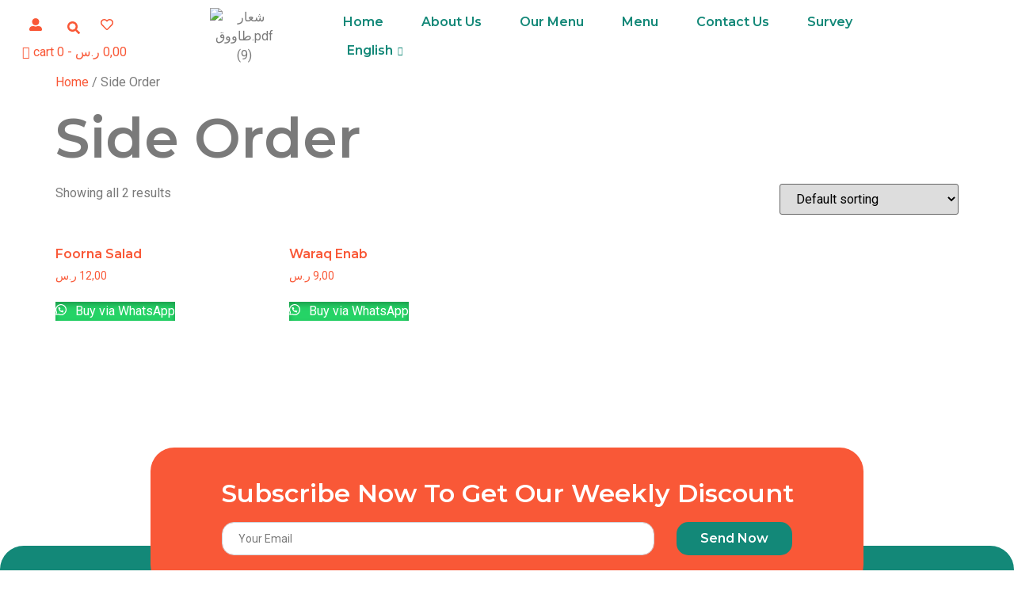

--- FILE ---
content_type: text/css
request_url: https://foorna.com/wp-content/uploads/elementor/css/post-500.css?ver=1705856717
body_size: 769
content:
.elementor-kit-500{--e-global-color-primary:#000000;--e-global-color-secondary:#F95837;--e-global-color-text:#7A7A7A;--e-global-color-accent:#61CE70;--e-global-color-7c32af6:#FFFFFF;--e-global-color-971bf48:#FF795D;--e-global-color-c705c2c:#138878;--e-global-color-cd459ab:#C6F0EB;--e-global-color-a6e83b2:#DDDBDB;--e-global-color-7d55275:#02010100;--e-global-color-1b6d899:#FFC11F;--e-global-color-72c7315:#FDFDFD;--e-global-color-28b8290:#FFFAF9;--e-global-color-3087c9b:#000000B3;--e-global-typography-primary-font-family:"Montserrat";--e-global-typography-primary-font-size:70px;--e-global-typography-primary-font-weight:600;--e-global-typography-secondary-font-family:"Roboto";--e-global-typography-secondary-font-size:25px;--e-global-typography-secondary-font-weight:500;--e-global-typography-text-font-family:"Roboto";--e-global-typography-text-font-size:16px;--e-global-typography-text-font-weight:400;--e-global-typography-accent-font-family:"Roboto";--e-global-typography-accent-font-weight:500;--e-global-typography-9c00c18-font-family:"Montserrat";--e-global-typography-9c00c18-font-size:16px;--e-global-typography-9c00c18-font-weight:600;--e-global-typography-4460b43-font-family:"Roboto";--e-global-typography-4460b43-font-size:16px;--e-global-typography-4460b43-font-weight:600;--e-global-typography-4deb67c-font-family:"Montserrat";--e-global-typography-4deb67c-font-size:18px;--e-global-typography-4deb67c-font-weight:700;--e-global-typography-ba9c4d7-font-family:"Montserrat";--e-global-typography-ba9c4d7-font-size:250px;--e-global-typography-ba9c4d7-font-weight:600;--e-global-typography-7ad2fee-font-family:"Montserrat";--e-global-typography-7ad2fee-font-size:14px;--e-global-typography-7ad2fee-font-weight:600;color:var( --e-global-color-text );font-family:"Roboto", Sans-serif;font-size:16px;font-weight:400;background-color:var( --e-global-color-7c32af6 );}.elementor-kit-500 a{color:var( --e-global-color-secondary );}.elementor-kit-500 a:hover{color:var( --e-global-color-primary );}.elementor-kit-500 h1{font-family:"Montserrat", Sans-serif;font-size:70px;font-weight:600;}.elementor-kit-500 h2{font-family:"Montserrat", Sans-serif;font-size:48px;font-weight:600;}.elementor-kit-500 h3{font-family:"Montserrat", Sans-serif;font-size:32px;font-weight:600;}.elementor-kit-500 h4{font-family:"Montserrat", Sans-serif;font-size:25px;font-weight:600;}.elementor-kit-500 h5{font-family:"Roboto", Sans-serif;font-size:25px;font-weight:500;}.elementor-kit-500 h6{font-family:"Roboto", Sans-serif;font-size:20px;font-weight:500;}.elementor-kit-500 button,.elementor-kit-500 input[type="button"],.elementor-kit-500 input[type="submit"],.elementor-kit-500 .elementor-button{font-family:var( --e-global-typography-9c00c18-font-family ), Sans-serif;font-size:var( --e-global-typography-9c00c18-font-size );font-weight:var( --e-global-typography-9c00c18-font-weight );line-height:var( --e-global-typography-9c00c18-line-height );letter-spacing:var( --e-global-typography-9c00c18-letter-spacing );word-spacing:var( --e-global-typography-9c00c18-word-spacing );color:var( --e-global-color-7c32af6 );background-color:var( --e-global-color-secondary );border-radius:30px 30px 30px 30px;padding:15px 30px 15px 30px;}.elementor-kit-500 button:hover,.elementor-kit-500 button:focus,.elementor-kit-500 input[type="button"]:hover,.elementor-kit-500 input[type="button"]:focus,.elementor-kit-500 input[type="submit"]:hover,.elementor-kit-500 input[type="submit"]:focus,.elementor-kit-500 .elementor-button:hover,.elementor-kit-500 .elementor-button:focus{color:var( --e-global-color-7c32af6 );}.elementor-section.elementor-section-boxed > .elementor-container{max-width:1300px;}.e-con{--container-max-width:1300px;}.elementor-widget:not(:last-child){margin-block-end:20px;}.elementor-element{--widgets-spacing:20px 20px;}{}h1.entry-title{display:var(--page-title-display);}.elementor-kit-500 e-page-transition{background-color:#FFBC7D;}.site-header{padding-inline-end:0px;padding-inline-start:0px;}@media(max-width:1024px){.elementor-kit-500{--e-global-typography-primary-font-size:50px;--e-global-typography-secondary-font-size:20px;--e-global-typography-text-font-size:16px;--e-global-typography-ba9c4d7-font-size:200px;font-size:16px;}.elementor-kit-500 h1{font-size:50px;}.elementor-kit-500 h2{font-size:40px;}.elementor-kit-500 h3{font-size:24px;}.elementor-kit-500 h4{font-size:22px;}.elementor-kit-500 h5{font-size:20px;}.elementor-kit-500 h6{font-size:18px;}.elementor-kit-500 button,.elementor-kit-500 input[type="button"],.elementor-kit-500 input[type="submit"],.elementor-kit-500 .elementor-button{font-size:var( --e-global-typography-9c00c18-font-size );line-height:var( --e-global-typography-9c00c18-line-height );letter-spacing:var( --e-global-typography-9c00c18-letter-spacing );word-spacing:var( --e-global-typography-9c00c18-word-spacing );}.elementor-section.elementor-section-boxed > .elementor-container{max-width:1024px;}.e-con{--container-max-width:1024px;}}@media(max-width:767px){.elementor-kit-500{--e-global-typography-primary-font-size:32px;--e-global-typography-secondary-font-size:16px;--e-global-typography-text-font-size:12px;--e-global-typography-ba9c4d7-font-size:135px;font-size:12px;}.elementor-kit-500 h1{font-size:32px;}.elementor-kit-500 h2{font-size:24px;}.elementor-kit-500 h3{font-size:16px;}.elementor-kit-500 h4{font-size:15px;}.elementor-kit-500 h5{font-size:14px;}.elementor-kit-500 h6{font-size:13px;}.elementor-kit-500 button,.elementor-kit-500 input[type="button"],.elementor-kit-500 input[type="submit"],.elementor-kit-500 .elementor-button{font-size:var( --e-global-typography-9c00c18-font-size );line-height:var( --e-global-typography-9c00c18-line-height );letter-spacing:var( --e-global-typography-9c00c18-letter-spacing );word-spacing:var( --e-global-typography-9c00c18-word-spacing );}.elementor-section.elementor-section-boxed > .elementor-container{max-width:767px;}.e-con{--container-max-width:767px;}}

--- FILE ---
content_type: text/css
request_url: https://foorna.com/wp-content/uploads/elementor/css/post-586.css?ver=1705940226
body_size: 1882
content:
.elementor-586 .elementor-element.elementor-element-2329ca73{padding:-6px -6px -6px -6px;overflow:visible;}.elementor-bc-flex-widget .elementor-586 .elementor-element.elementor-element-5059d55.elementor-column .elementor-widget-wrap{align-items:center;}.elementor-586 .elementor-element.elementor-element-5059d55.elementor-column.elementor-element[data-element_type="column"] > .elementor-widget-wrap.elementor-element-populated{align-content:center;align-items:center;}.elementor-586 .elementor-element.elementor-element-73db9d4 .elementor-icon-wrapper{text-align:center;}.elementor-586 .elementor-element.elementor-element-73db9d4.elementor-view-stacked .elementor-icon{background-color:var( --e-global-color-secondary );}.elementor-586 .elementor-element.elementor-element-73db9d4.elementor-view-framed .elementor-icon, .elementor-586 .elementor-element.elementor-element-73db9d4.elementor-view-default .elementor-icon{color:var( --e-global-color-secondary );border-color:var( --e-global-color-secondary );}.elementor-586 .elementor-element.elementor-element-73db9d4.elementor-view-framed .elementor-icon, .elementor-586 .elementor-element.elementor-element-73db9d4.elementor-view-default .elementor-icon svg{fill:var( --e-global-color-secondary );}.elementor-586 .elementor-element.elementor-element-73db9d4 .elementor-icon{font-size:16px;}.elementor-586 .elementor-element.elementor-element-73db9d4 .elementor-icon svg{height:16px;}.elementor-586 .elementor-element.elementor-element-73db9d4 > .elementor-widget-container{margin:8px 8px 8px 8px;padding:-2px -2px -2px -2px;}.elementor-586 .elementor-element.elementor-element-73db9d4{width:var( --container-widget-width, 41.352% );max-width:41.352%;--container-widget-width:41.352%;--container-widget-flex-grow:0;}.elementor-586 .elementor-element.elementor-element-73db9d4.elementor-element{--flex-grow:0;--flex-shrink:0;}.elementor-586 .elementor-element.elementor-element-e5d2a0c .ekit_navsearch-button{font-size:16px;border-style:none;border-radius:2px 2px 2px 2px;margin:-8px -8px -8px -8px;padding:0px 0px 0px 0px;width:40px;height:40px;line-height:40px;text-align:left;}.elementor-586 .elementor-element.elementor-element-e5d2a0c .ekit_navsearch-button svg{max-width:16px;}.elementor-586 .elementor-element.elementor-element-e5d2a0c .ekit_navsearch-button, .elementor-586 .elementor-element.elementor-element-e5d2a0c .ekit_search-button i{color:var( --e-global-color-secondary );}.elementor-586 .elementor-element.elementor-element-e5d2a0c .ekit_navsearch-button svg path, .elementor-586 .elementor-element.elementor-element-e5d2a0c .ekit_search-button svg path{stroke:var( --e-global-color-secondary );fill:var( --e-global-color-secondary );}.elementor-586 .elementor-element.elementor-element-e5d2a0c .ekit_navsearch-button:hover, .elementor-586 .elementor-element.elementor-element-e5d2a0c .ekit_search-button:hover i{color:var( --e-global-color-c705c2c );}.elementor-586 .elementor-element.elementor-element-e5d2a0c .ekit_navsearch-button:hover svg path, .elementor-586 .elementor-element.elementor-element-e5d2a0c .ekit_search-button:hover svg path{stroke:var( --e-global-color-c705c2c );fill:var( --e-global-color-c705c2c );}.elementor-586 .elementor-element.elementor-element-e5d2a0c > .elementor-widget-container{margin:-3px -3px -3px -3px;padding:0em 0em 0em 1em;}.elementor-586 .elementor-element.elementor-element-e5d2a0c{width:var( --container-widget-width, 21.175% );max-width:21.175%;--container-widget-width:21.175%;--container-widget-flex-grow:0;}.elementor-586 .elementor-element.elementor-element-e5d2a0c.elementor-element{--flex-grow:0;--flex-shrink:0;}.elementor-586 .elementor-element.elementor-element-769cab8 .elementor-icon-wrapper{text-align:center;}.elementor-586 .elementor-element.elementor-element-769cab8.elementor-view-stacked .elementor-icon{background-color:var( --e-global-color-secondary );}.elementor-586 .elementor-element.elementor-element-769cab8.elementor-view-framed .elementor-icon, .elementor-586 .elementor-element.elementor-element-769cab8.elementor-view-default .elementor-icon{color:var( --e-global-color-secondary );border-color:var( --e-global-color-secondary );}.elementor-586 .elementor-element.elementor-element-769cab8.elementor-view-framed .elementor-icon, .elementor-586 .elementor-element.elementor-element-769cab8.elementor-view-default .elementor-icon svg{fill:var( --e-global-color-secondary );}.elementor-586 .elementor-element.elementor-element-769cab8 .elementor-icon{font-size:16px;}.elementor-586 .elementor-element.elementor-element-769cab8 .elementor-icon svg{height:16px;}.elementor-586 .elementor-element.elementor-element-769cab8 > .elementor-widget-container{margin:4px 4px 4px 4px;padding:2px 2px 2px 2px;}.elementor-586 .elementor-element.elementor-element-769cab8{width:var( --container-widget-width, 24% );max-width:24%;--container-widget-width:24%;--container-widget-flex-grow:0;}.elementor-586 .elementor-element.elementor-element-769cab8.elementor-element{--flex-grow:0;--flex-shrink:0;}.elementor-586 .elementor-element.elementor-element-c5a5a06 .ekit-mini-cart{text-align:center;}.elementor-586 .elementor-element.elementor-element-c5a5a06 .ekit-dropdown-back{color:var( --e-global-color-secondary );}.elementor-586 .elementor-element.elementor-element-c5a5a06 .ekit-dropdown-back .amount{color:var( --e-global-color-secondary );}.elementor-586 .elementor-element.elementor-element-c5a5a06 .ekit-dropdown-back svg path{stroke:var( --e-global-color-secondary );fill:var( --e-global-color-secondary );}.elementor-586 .elementor-element.elementor-element-c5a5a06 .ekit-mini-cart-container{left:0;background-color:#fff;}.elementor-586 .elementor-element.elementor-element-c5a5a06 .ekit-mini-cart-container .mini-cart-header ul li, .elementor-586 .elementor-element.elementor-element-c5a5a06 .ekit-mini-cart-container .mini-cart-header ul li a{color:#465157;}.elementor-586 .elementor-element.elementor-element-c5a5a06 .ekit-mini-cart-container .mini-cart-header ul li:hover, .elementor-586 .elementor-element.elementor-element-c5a5a06 .ekit-mini-cart-container .mini-cart-header ul li:hover a{color:#465157;}.elementor-586 .elementor-element.elementor-element-c5a5a06 .ekit-mini-cart-container .ekit-dropdown-menu-mini-cart ul li{border-color:#E6EBEE;padding:15px 10px 15px 10px;border-width:1px;}.elementor-586 .elementor-element.elementor-element-c5a5a06 .ekit-mini-cart-container .ekit-dropdown-menu-mini-cart ul li a:not(.remove){color:#465157;}.elementor-586 .elementor-element.elementor-element-c5a5a06 .ekit-mini-cart-container .ekit-dropdown-menu-mini-cart ul li:hover a:not(.remove){color:#465157;}.elementor-586 .elementor-element.elementor-element-c5a5a06 .ekit-mini-cart-container .ekit-dropdown-menu-mini-cart ul li .quantity{color:#737373;}.elementor-586 .elementor-element.elementor-element-c5a5a06 .ekit-mini-cart-container .ekit-dropdown-menu-mini-cart ul li:hover .quantity{color:#465157;}.elementor-586 .elementor-element.elementor-element-c5a5a06 .ekit-mini-cart-container .ekit-dropdown-menu-mini-cart ul li a > img{border-radius:0px 0px 0px 0px;}.elementor-586 .elementor-element.elementor-element-c5a5a06 .ekit-mini-cart-container .ekit-dropdown-menu-mini-cart ul li a.remove{border-radius:100px 100px 100px 100px;color:#737373;background-color:#fff;}.elementor-586 .elementor-element.elementor-element-c5a5a06 .ekit-mini-cart-container .ekit-dropdown-menu-mini-cart ul li a.remove:hover{color:#465157;background-color:#fff;}.elementor-586 .elementor-element.elementor-element-c5a5a06 .ekit-mini-cart-container .ekit-dropdown-menu-mini-cart .woocommerce-mini-cart__total{padding:15px 0px 15px 0px;}.elementor-586 .elementor-element.elementor-element-c5a5a06 .ekit-mini-cart-container .ekit-dropdown-menu-mini-cart .woocommerce-mini-cart__total strong{color:#465157;}.elementor-586 .elementor-element.elementor-element-c5a5a06 .ekit-mini-cart-container .ekit-dropdown-menu-mini-cart .woocommerce-mini-cart__total .amount{color:#465157;}.elementor-bc-flex-widget .elementor-586 .elementor-element.elementor-element-172c9cc2.elementor-column .elementor-widget-wrap{align-items:center;}.elementor-586 .elementor-element.elementor-element-172c9cc2.elementor-column.elementor-element[data-element_type="column"] > .elementor-widget-wrap.elementor-element-populated{align-content:center;align-items:center;}.elementor-586 .elementor-element.elementor-element-2dba55e{text-align:center;width:var( --container-widget-width, 108.06% );max-width:108.06%;--container-widget-width:108.06%;--container-widget-flex-grow:0;}.elementor-586 .elementor-element.elementor-element-2dba55e img{width:40%;}.elementor-586 .elementor-element.elementor-element-2dba55e > .elementor-widget-container{margin:0em 0em 0em 0em;}.elementor-586 .elementor-element.elementor-element-2dba55e.elementor-element{--flex-grow:0;--flex-shrink:0;}.elementor-bc-flex-widget .elementor-586 .elementor-element.elementor-element-4d380894.elementor-column .elementor-widget-wrap{align-items:center;}.elementor-586 .elementor-element.elementor-element-4d380894.elementor-column.elementor-element[data-element_type="column"] > .elementor-widget-wrap.elementor-element-populated{align-content:center;align-items:center;}.elementor-586 .elementor-element.elementor-element-4d380894 > .elementor-element-populated{transition:background 0.3s, border 0.3s, border-radius 0.3s, box-shadow 0.3s;}.elementor-586 .elementor-element.elementor-element-4d380894 > .elementor-element-populated > .elementor-background-overlay{transition:background 0.3s, border-radius 0.3s, opacity 0.3s;}.elementor-586 .elementor-element.elementor-element-7db4e66e .elementskit-menu-container{height:72px;background-color:var( --e-global-color-7c32af6 );max-width:700px;border-radius:0px 0px 0px 0px;}.elementor-586 .elementor-element.elementor-element-7db4e66e .elementskit-nav-identity-panel{padding:4px 4px 4px 4px;}.elementor-586 .elementor-element.elementor-element-7db4e66e .elementskit-navbar-nav li a .ekit-menu-icon{padding:0px 0px 0px 0px;}.elementor-586 .elementor-element.elementor-element-7db4e66e .elementskit-navbar-nav > li > a{font-family:var( --e-global-typography-9c00c18-font-family ), Sans-serif;font-size:var( --e-global-typography-9c00c18-font-size );font-weight:var( --e-global-typography-9c00c18-font-weight );line-height:var( --e-global-typography-9c00c18-line-height );letter-spacing:var( --e-global-typography-9c00c18-letter-spacing );word-spacing:var( --e-global-typography-9c00c18-word-spacing );background-color:var( --e-global-color-7c32af6 );color:var( --e-global-color-c705c2c );border-radius:0px 0px 0px 0px;padding:0px 30px 0px 10px;}.elementor-586 .elementor-element.elementor-element-7db4e66e .elementskit-navbar-nav > li > a:hover{color:var( --e-global-color-secondary );}.elementor-586 .elementor-element.elementor-element-7db4e66e .elementskit-navbar-nav > li > a:focus{color:var( --e-global-color-secondary );}.elementor-586 .elementor-element.elementor-element-7db4e66e .elementskit-navbar-nav > li > a:active{color:var( --e-global-color-secondary );}.elementor-586 .elementor-element.elementor-element-7db4e66e .elementskit-navbar-nav > li:hover > a{color:var( --e-global-color-secondary );}.elementor-586 .elementor-element.elementor-element-7db4e66e .elementskit-navbar-nav > li:hover > a .elementskit-submenu-indicator{color:var( --e-global-color-secondary );}.elementor-586 .elementor-element.elementor-element-7db4e66e .elementskit-navbar-nav > li > a:hover .elementskit-submenu-indicator{color:var( --e-global-color-secondary );}.elementor-586 .elementor-element.elementor-element-7db4e66e .elementskit-navbar-nav > li > a:focus .elementskit-submenu-indicator{color:var( --e-global-color-secondary );}.elementor-586 .elementor-element.elementor-element-7db4e66e .elementskit-navbar-nav > li > a:active .elementskit-submenu-indicator{color:var( --e-global-color-secondary );}.elementor-586 .elementor-element.elementor-element-7db4e66e .elementskit-navbar-nav > li.current-menu-item > a{color:var( --e-global-color-secondary );}.elementor-586 .elementor-element.elementor-element-7db4e66e .elementskit-navbar-nav > li.current-menu-ancestor > a{color:var( --e-global-color-secondary );}.elementor-586 .elementor-element.elementor-element-7db4e66e .elementskit-navbar-nav > li.current-menu-ancestor > a .elementskit-submenu-indicator{color:var( --e-global-color-secondary );}.elementor-586 .elementor-element.elementor-element-7db4e66e .elementskit-navbar-nav > li{margin:4px 4px 4px 4px;}.elementor-586 .elementor-element.elementor-element-7db4e66e .elementskit-navbar-nav > li > a .elementskit-submenu-indicator{color:var( --e-global-color-c705c2c );fill:var( --e-global-color-c705c2c );}.elementor-586 .elementor-element.elementor-element-7db4e66e .elementskit-navbar-nav > li > a .ekit-submenu-indicator-icon{color:var( --e-global-color-c705c2c );fill:var( --e-global-color-c705c2c );}.elementor-586 .elementor-element.elementor-element-7db4e66e .elementskit-navbar-nav .elementskit-submenu-panel > li > a{font-family:var( --e-global-typography-7ad2fee-font-family ), Sans-serif;font-size:var( --e-global-typography-7ad2fee-font-size );font-weight:var( --e-global-typography-7ad2fee-font-weight );line-height:var( --e-global-typography-7ad2fee-line-height );letter-spacing:var( --e-global-typography-7ad2fee-letter-spacing );word-spacing:var( --e-global-typography-7ad2fee-word-spacing );padding:15px 15px 15px 15px;color:var( --e-global-color-secondary );}.elementor-586 .elementor-element.elementor-element-7db4e66e .elementskit-navbar-nav .elementskit-submenu-panel > li > a:hover{color:var( --e-global-color-c705c2c );}.elementor-586 .elementor-element.elementor-element-7db4e66e .elementskit-navbar-nav .elementskit-submenu-panel > li > a:focus{color:var( --e-global-color-c705c2c );}.elementor-586 .elementor-element.elementor-element-7db4e66e .elementskit-navbar-nav .elementskit-submenu-panel > li > a:active{color:var( --e-global-color-c705c2c );}.elementor-586 .elementor-element.elementor-element-7db4e66e .elementskit-navbar-nav .elementskit-submenu-panel > li:hover > a{color:var( --e-global-color-c705c2c );}.elementor-586 .elementor-element.elementor-element-7db4e66e .elementskit-navbar-nav .elementskit-submenu-panel > li.current-menu-item > a{color:var( --e-global-color-c705c2c );}.elementor-586 .elementor-element.elementor-element-7db4e66e .elementskit-submenu-panel{padding:15px 0px 15px 0px;}.elementor-586 .elementor-element.elementor-element-7db4e66e .elementskit-navbar-nav .elementskit-submenu-panel{border-style:solid;border-width:1px 1px 1px 1px;border-color:var( --e-global-color-7c32af6 );background-color:var( --e-global-color-7c32af6 );border-radius:0px 0px 0px 0px;min-width:220px;}.elementor-586 .elementor-element.elementor-element-7db4e66e .elementskit-menu-hamburger{float:right;border-style:solid;border-color:var( --e-global-color-secondary );}.elementor-586 .elementor-element.elementor-element-7db4e66e .elementskit-menu-hamburger .elementskit-menu-hamburger-icon{background-color:var( --e-global-color-7c32af6 );}.elementor-586 .elementor-element.elementor-element-7db4e66e .elementskit-menu-hamburger > .ekit-menu-icon{color:var( --e-global-color-7c32af6 );}.elementor-586 .elementor-element.elementor-element-7db4e66e .elementskit-menu-hamburger:hover{background-color:var( --e-global-color-c705c2c );border-style:solid;border-color:var( --e-global-color-c705c2c );}.elementor-586 .elementor-element.elementor-element-7db4e66e .elementskit-menu-hamburger:hover .elementskit-menu-hamburger-icon{background-color:var( --e-global-color-7c32af6 );}.elementor-586 .elementor-element.elementor-element-7db4e66e .elementskit-menu-hamburger:hover > .ekit-menu-icon{color:var( --e-global-color-7c32af6 );}.elementor-586 .elementor-element.elementor-element-7db4e66e .elementskit-menu-close{border-style:solid;border-color:var( --e-global-color-secondary );color:var( --e-global-color-7c32af6 );}.elementor-586 .elementor-element.elementor-element-7db4e66e .elementskit-menu-close:hover{background-color:var( --e-global-color-c705c2c );border-style:solid;border-color:var( --e-global-color-c705c2c );color:var( --e-global-color-7c32af6 );}.elementor-586 .elementor-element.elementor-element-7db4e66e > .elementor-widget-container{margin:-4px -4px -4px -4px;padding:0em 0em 0em -4em;}@media(max-width:1024px){.elementor-586 .elementor-element.elementor-element-7db4e66e .elementskit-nav-identity-panel{padding:10px 0px 10px 0px;}.elementor-586 .elementor-element.elementor-element-7db4e66e .elementskit-menu-container{max-width:350px;border-radius:0px 0px 0px 0px;}.elementor-586 .elementor-element.elementor-element-7db4e66e .elementskit-navbar-nav > li > a{font-size:var( --e-global-typography-9c00c18-font-size );line-height:var( --e-global-typography-9c00c18-line-height );letter-spacing:var( --e-global-typography-9c00c18-letter-spacing );word-spacing:var( --e-global-typography-9c00c18-word-spacing );color:var( --e-global-color-secondary );padding:10px 15px 10px 15px;}.elementor-586 .elementor-element.elementor-element-7db4e66e .elementskit-navbar-nav > li > a:hover{color:var( --e-global-color-c705c2c );}.elementor-586 .elementor-element.elementor-element-7db4e66e .elementskit-navbar-nav > li > a:focus{color:var( --e-global-color-c705c2c );}.elementor-586 .elementor-element.elementor-element-7db4e66e .elementskit-navbar-nav > li > a:active{color:var( --e-global-color-c705c2c );}.elementor-586 .elementor-element.elementor-element-7db4e66e .elementskit-navbar-nav > li:hover > a{color:var( --e-global-color-c705c2c );}.elementor-586 .elementor-element.elementor-element-7db4e66e .elementskit-navbar-nav > li:hover > a .elementskit-submenu-indicator{color:var( --e-global-color-c705c2c );}.elementor-586 .elementor-element.elementor-element-7db4e66e .elementskit-navbar-nav > li > a:hover .elementskit-submenu-indicator{color:var( --e-global-color-c705c2c );}.elementor-586 .elementor-element.elementor-element-7db4e66e .elementskit-navbar-nav > li > a:focus .elementskit-submenu-indicator{color:var( --e-global-color-c705c2c );}.elementor-586 .elementor-element.elementor-element-7db4e66e .elementskit-navbar-nav > li > a:active .elementskit-submenu-indicator{color:var( --e-global-color-c705c2c );}.elementor-586 .elementor-element.elementor-element-7db4e66e .elementskit-navbar-nav > li.current-menu-item > a{color:var( --e-global-color-c705c2c );}.elementor-586 .elementor-element.elementor-element-7db4e66e .elementskit-navbar-nav > li.current-menu-ancestor > a{color:var( --e-global-color-c705c2c );}.elementor-586 .elementor-element.elementor-element-7db4e66e .elementskit-navbar-nav > li.current-menu-ancestor > a .elementskit-submenu-indicator{color:var( --e-global-color-c705c2c );}.elementor-586 .elementor-element.elementor-element-7db4e66e .elementskit-navbar-nav > li > a .elementskit-submenu-indicator{color:var( --e-global-color-secondary );fill:var( --e-global-color-secondary );}.elementor-586 .elementor-element.elementor-element-7db4e66e .elementskit-navbar-nav > li > a .ekit-submenu-indicator-icon{color:var( --e-global-color-secondary );fill:var( --e-global-color-secondary );}.elementor-586 .elementor-element.elementor-element-7db4e66e .elementskit-navbar-nav .elementskit-submenu-panel > li > a{font-size:var( --e-global-typography-7ad2fee-font-size );line-height:var( --e-global-typography-7ad2fee-line-height );letter-spacing:var( --e-global-typography-7ad2fee-letter-spacing );word-spacing:var( --e-global-typography-7ad2fee-word-spacing );padding:15px 15px 15px 15px;color:var( --e-global-color-primary );}.elementor-586 .elementor-element.elementor-element-7db4e66e .elementskit-navbar-nav .elementskit-submenu-panel > li > a:hover{color:var( --e-global-color-secondary );}.elementor-586 .elementor-element.elementor-element-7db4e66e .elementskit-navbar-nav .elementskit-submenu-panel > li > a:focus{color:var( --e-global-color-secondary );}.elementor-586 .elementor-element.elementor-element-7db4e66e .elementskit-navbar-nav .elementskit-submenu-panel > li > a:active{color:var( --e-global-color-secondary );}.elementor-586 .elementor-element.elementor-element-7db4e66e .elementskit-navbar-nav .elementskit-submenu-panel > li:hover > a{color:var( --e-global-color-secondary );}.elementor-586 .elementor-element.elementor-element-7db4e66e .elementskit-navbar-nav .elementskit-submenu-panel > li.current-menu-item > a{color:var( --e-global-color-secondary );}.elementor-586 .elementor-element.elementor-element-7db4e66e .elementskit-navbar-nav .elementskit-submenu-panel{border-radius:0px 0px 0px 0px;}.elementor-586 .elementor-element.elementor-element-7db4e66e .elementskit-menu-hamburger{padding:8px 8px 8px 8px;width:45px;border-radius:3px;}.elementor-586 .elementor-element.elementor-element-7db4e66e .elementskit-menu-close{padding:8px 8px 8px 8px;margin:12px 12px 12px 12px;width:45px;border-radius:3px;}.elementor-586 .elementor-element.elementor-element-7db4e66e .elementskit-nav-logo > img{max-width:75px;max-height:66px;}.elementor-586 .elementor-element.elementor-element-7db4e66e .elementskit-nav-logo{margin:5px 0px 5px 15px;padding:0px 0px 0px 1px;}.elementor-586 .elementor-element.elementor-element-7db4e66e > .elementor-widget-container{padding:0em 0em 0em 0em;}}@media(max-width:767px){.elementor-586 .elementor-element.elementor-element-c5a5a06 .ekit-mini-cart{text-align:left;}.elementor-586 .elementor-element.elementor-element-c5a5a06 .ekit-dropdown-back{padding:8px 8px 8px 8px;}.elementor-586 .elementor-element.elementor-element-c5a5a06 > .elementor-widget-container{margin:-1px -1px -1px -1px;padding:-10px -10px -10px -10px;}.elementor-586 .elementor-element.elementor-element-c5a5a06.elementor-element{--align-self:flex-end;--order:-99999 /* order start hack */;--flex-grow:1;--flex-shrink:0;}.elementor-586 .elementor-element.elementor-element-172c9cc2{width:50%;}.elementor-586 .elementor-element.elementor-element-4d380894{width:50%;}.elementor-586 .elementor-element.elementor-element-4d380894:not(.elementor-motion-effects-element-type-background) > .elementor-widget-wrap, .elementor-586 .elementor-element.elementor-element-4d380894 > .elementor-widget-wrap > .elementor-motion-effects-container > .elementor-motion-effects-layer{background-image:url("https://foorna.com/wp-content/uploads/2024/01/شعار-طاووق.pdf-9.png");}.elementor-586 .elementor-element.elementor-element-7db4e66e .elementskit-navbar-nav > li > a{font-size:var( --e-global-typography-9c00c18-font-size );line-height:var( --e-global-typography-9c00c18-line-height );letter-spacing:var( --e-global-typography-9c00c18-letter-spacing );word-spacing:var( --e-global-typography-9c00c18-word-spacing );}.elementor-586 .elementor-element.elementor-element-7db4e66e .elementskit-navbar-nav .elementskit-submenu-panel > li > a{font-size:var( --e-global-typography-7ad2fee-font-size );line-height:var( --e-global-typography-7ad2fee-line-height );letter-spacing:var( --e-global-typography-7ad2fee-letter-spacing );word-spacing:var( --e-global-typography-7ad2fee-word-spacing );}.elementor-586 .elementor-element.elementor-element-7db4e66e .elementskit-nav-logo > img{max-width:165px;max-height:59px;}.elementor-586 .elementor-element.elementor-element-7db4e66e .elementskit-nav-logo{margin:0px 0px 0px 15px;}.elementor-586 .elementor-element.elementor-element-7db4e66e > .elementor-widget-container{margin:13px 13px 13px 13px;}.elementor-586 .elementor-element.elementor-element-7db4e66e{width:auto;max-width:auto;}}@media(min-width:768px){.elementor-586 .elementor-element.elementor-element-5059d55{width:14.704%;}.elementor-586 .elementor-element.elementor-element-172c9cc2{width:17.551%;}.elementor-586 .elementor-element.elementor-element-4d380894{width:66.974%;}}@media(max-width:1024px) and (min-width:768px){.elementor-586 .elementor-element.elementor-element-172c9cc2{width:30%;}.elementor-586 .elementor-element.elementor-element-4d380894{width:70%;}}

--- FILE ---
content_type: text/css
request_url: https://foorna.com/wp-content/uploads/elementor/css/post-689.css?ver=1705856717
body_size: 1781
content:
.elementor-689 .elementor-element.elementor-element-5d1c7b72{overflow:visible;}.elementor-689 .elementor-element.elementor-element-7364de0a{--spacer-size:50px;}.elementor-689 .elementor-element.elementor-element-800fc6e{margin-top:0em;margin-bottom:-4em;padding:1em 1em 0em 1em;z-index:1;overflow:visible;}.elementor-689 .elementor-element.elementor-element-b722201 > .elementor-container{max-width:900px;}.elementor-689 .elementor-element.elementor-element-b722201{overflow:visible;}.elementor-689 .elementor-element.elementor-element-4de6b20:not(.elementor-motion-effects-element-type-background) > .elementor-widget-wrap, .elementor-689 .elementor-element.elementor-element-4de6b20 > .elementor-widget-wrap > .elementor-motion-effects-container > .elementor-motion-effects-layer{background-color:var( --e-global-color-secondary );}.elementor-689 .elementor-element.elementor-element-4de6b20 > .elementor-element-populated >  .elementor-background-overlay{background-image:url("https://foorna.com/wp-content/uploads/2024/01/bg3.1.png");background-position:center center;background-size:cover;opacity:0.2;}.elementor-689 .elementor-element.elementor-element-4de6b20 > .elementor-element-populated, .elementor-689 .elementor-element.elementor-element-4de6b20 > .elementor-element-populated > .elementor-background-overlay, .elementor-689 .elementor-element.elementor-element-4de6b20 > .elementor-background-slideshow{border-radius:30px 30px 30px 30px;}.elementor-689 .elementor-element.elementor-element-4de6b20 > .elementor-element-populated{transition:background 0.3s, border 0.3s, border-radius 0.3s, box-shadow 0.3s;}.elementor-689 .elementor-element.elementor-element-4de6b20 > .elementor-element-populated > .elementor-background-overlay{transition:background 0.3s, border-radius 0.3s, opacity 0.3s;}.elementor-689 .elementor-element.elementor-element-3f8c4177{text-align:center;}.elementor-689 .elementor-element.elementor-element-3f8c4177 .elementor-heading-title{color:var( --e-global-color-7c32af6 );}.elementor-689 .elementor-element.elementor-element-3f8c4177 > .elementor-widget-container{margin:2em 0em 0em 0em;}.elementor-689 .elementor-element.elementor-element-752be787 .elementskit_input_label{color:#000000;}.elementor-689 .elementor-element.elementor-element-752be787 .ekit_form_control{font-family:var( --e-global-typography-text-font-family ), Sans-serif;font-size:var( --e-global-typography-text-font-size );font-weight:var( --e-global-typography-text-font-weight );border-radius:15px 15px 15px 15px;padding:0px 20px 0px 20px;}.elementor-689 .elementor-element.elementor-element-752be787 .elementskit_inline_form .elementskit_input_wraper:not(:last-child){margin-right:28px;}.elementor-689 .elementor-element.elementor-element-752be787 .ekit_form_control::-webkit-input-placeholder{color:var( --e-global-color-text );font-size:14px;}.elementor-689 .elementor-element.elementor-element-752be787 .ekit_form_control::-moz-placeholder{color:var( --e-global-color-text );font-size:14px;}.elementor-689 .elementor-element.elementor-element-752be787 .ekit_form_control:-ms-input-placeholder{color:var( --e-global-color-text );font-size:14px;}.elementor-689 .elementor-element.elementor-element-752be787 .ekit_form_control:-moz-placeholder{color:var( --e-global-color-text );font-size:14px;}.elementor-689 .elementor-element.elementor-element-752be787 .ekit-mail-submit{border-radius:15px 15px 15px 15px;padding:8px 30px 8px 30px;color:var( --e-global-color-7c32af6 );background-color:var( --e-global-color-c705c2c );}.elementor-689 .elementor-element.elementor-element-752be787 .ekit-mail-submit svg path{stroke:var( --e-global-color-7c32af6 );fill:var( --e-global-color-7c32af6 );}.elementor-689 .elementor-element.elementor-element-752be787 .ekit-mail-submit:hover{color:var( --e-global-color-7c32af6 );}.elementor-689 .elementor-element.elementor-element-752be787 .ekit-mail-submit:hover svg path{stroke:var( --e-global-color-7c32af6 );fill:var( --e-global-color-7c32af6 );}.elementor-689 .elementor-element.elementor-element-752be787 .ekit-mail-submit:before{background-color:var( --e-global-color-primary );}.elementor-689 .elementor-element.elementor-element-752be787 .ekit-mail-submit > i, .elementor-689 .elementor-element.elementor-element-752be787 .ekit-mail-submit > svg{margin-right:10px;}.elementor-689 .elementor-element.elementor-element-752be787 .elementskit_input_group_text i{color:#000000;}.elementor-689 .elementor-element.elementor-element-752be787 .elementskit_input_group_text svg path{stroke:#000000;fill:#000000;}.elementor-689 .elementor-element.elementor-element-752be787 .elementskit_input_group_text{font-size:10px;}.elementor-689 .elementor-element.elementor-element-752be787 .elementskit_input_group_text svg{max-width:10px;}.elementor-689 .elementor-element.elementor-element-752be787 > .elementor-widget-container{margin:0em 0em 2em 0em;padding:0em 5em 0em 5em;}.elementor-689 .elementor-element.elementor-element-10af4e3 > .elementor-container{min-height:50vh;}.elementor-689 .elementor-element.elementor-element-10af4e3:not(.elementor-motion-effects-element-type-background), .elementor-689 .elementor-element.elementor-element-10af4e3 > .elementor-motion-effects-container > .elementor-motion-effects-layer{background-color:var( --e-global-color-c705c2c );}.elementor-689 .elementor-element.elementor-element-10af4e3 > .elementor-background-overlay{background-image:url("https://foorna.com/wp-content/uploads/2024/01/bg3.1.png");background-position:center center;background-size:cover;opacity:0.3;transition:background 0.3s, border-radius 0.3s, opacity 0.3s;}.elementor-689 .elementor-element.elementor-element-10af4e3, .elementor-689 .elementor-element.elementor-element-10af4e3 > .elementor-background-overlay{border-radius:30px 30px 0px 0px;}.elementor-689 .elementor-element.elementor-element-10af4e3{transition:background 0.3s, border 0.3s, border-radius 0.3s, box-shadow 0.3s;overflow:visible;}.elementor-689 .elementor-element.elementor-element-152e8bd5 > .elementor-element-populated{margin:3em 0em 0em 0em;--e-column-margin-right:0em;--e-column-margin-left:0em;}.elementor-689 .elementor-element.elementor-element-79a8d519{overflow:visible;}.elementor-689 .elementor-element.elementor-element-58534ed4{text-align:center;width:var( --container-widget-width, 101.356% );max-width:101.356%;--container-widget-width:101.356%;--container-widget-flex-grow:0;}.elementor-689 .elementor-element.elementor-element-58534ed4 img{width:35%;}.elementor-689 .elementor-element.elementor-element-58534ed4.elementor-element{--flex-grow:0;--flex-shrink:0;}.elementor-689 .elementor-element.elementor-element-6c990435 > .elementor-element-populated{padding:0em 0em 0em 2em;}.elementor-689 .elementor-element.elementor-element-2fb95c9e .elementor-heading-title{color:var( --e-global-color-7c32af6 );}.elementor-689 .elementor-element.elementor-element-a7a4e8f .elementor-icon-list-items:not(.elementor-inline-items) .elementor-icon-list-item:not(:last-child){padding-bottom:calc(20px/2);}.elementor-689 .elementor-element.elementor-element-a7a4e8f .elementor-icon-list-items:not(.elementor-inline-items) .elementor-icon-list-item:not(:first-child){margin-top:calc(20px/2);}.elementor-689 .elementor-element.elementor-element-a7a4e8f .elementor-icon-list-items.elementor-inline-items .elementor-icon-list-item{margin-right:calc(20px/2);margin-left:calc(20px/2);}.elementor-689 .elementor-element.elementor-element-a7a4e8f .elementor-icon-list-items.elementor-inline-items{margin-right:calc(-20px/2);margin-left:calc(-20px/2);}body.rtl .elementor-689 .elementor-element.elementor-element-a7a4e8f .elementor-icon-list-items.elementor-inline-items .elementor-icon-list-item:after{left:calc(-20px/2);}body:not(.rtl) .elementor-689 .elementor-element.elementor-element-a7a4e8f .elementor-icon-list-items.elementor-inline-items .elementor-icon-list-item:after{right:calc(-20px/2);}.elementor-689 .elementor-element.elementor-element-a7a4e8f .elementor-icon-list-icon i{color:var( --e-global-color-971bf48 );transition:color 0.3s;}.elementor-689 .elementor-element.elementor-element-a7a4e8f .elementor-icon-list-icon svg{fill:var( --e-global-color-971bf48 );transition:fill 0.3s;}.elementor-689 .elementor-element.elementor-element-a7a4e8f .elementor-icon-list-item:hover .elementor-icon-list-icon i{color:var( --e-global-color-7c32af6 );}.elementor-689 .elementor-element.elementor-element-a7a4e8f .elementor-icon-list-item:hover .elementor-icon-list-icon svg{fill:var( --e-global-color-7c32af6 );}.elementor-689 .elementor-element.elementor-element-a7a4e8f{--e-icon-list-icon-size:20px;--icon-vertical-offset:0px;}.elementor-689 .elementor-element.elementor-element-a7a4e8f .elementor-icon-list-icon{padding-right:15px;}.elementor-689 .elementor-element.elementor-element-a7a4e8f .elementor-icon-list-text{color:var( --e-global-color-7c32af6 );transition:color 0.3s;}.elementor-689 .elementor-element.elementor-element-a7a4e8f .elementor-icon-list-item:hover .elementor-icon-list-text{color:var( --e-global-color-7c32af6 );}.elementor-689 .elementor-element.elementor-element-4b5db954 > .elementor-element-populated{padding:0em 0em 0em 3em;}.elementor-689 .elementor-element.elementor-element-748459ca .elementor-heading-title{color:var( --e-global-color-7c32af6 );}.elementor-689 .elementor-element.elementor-element-696f7280 .elementor-icon-list-items:not(.elementor-inline-items) .elementor-icon-list-item:not(:last-child){padding-bottom:calc(9px/2);}.elementor-689 .elementor-element.elementor-element-696f7280 .elementor-icon-list-items:not(.elementor-inline-items) .elementor-icon-list-item:not(:first-child){margin-top:calc(9px/2);}.elementor-689 .elementor-element.elementor-element-696f7280 .elementor-icon-list-items.elementor-inline-items .elementor-icon-list-item{margin-right:calc(9px/2);margin-left:calc(9px/2);}.elementor-689 .elementor-element.elementor-element-696f7280 .elementor-icon-list-items.elementor-inline-items{margin-right:calc(-9px/2);margin-left:calc(-9px/2);}body.rtl .elementor-689 .elementor-element.elementor-element-696f7280 .elementor-icon-list-items.elementor-inline-items .elementor-icon-list-item:after{left:calc(-9px/2);}body:not(.rtl) .elementor-689 .elementor-element.elementor-element-696f7280 .elementor-icon-list-items.elementor-inline-items .elementor-icon-list-item:after{right:calc(-9px/2);}.elementor-689 .elementor-element.elementor-element-696f7280 .elementor-icon-list-icon i{color:var( --e-global-color-secondary );transition:color 0.3s;}.elementor-689 .elementor-element.elementor-element-696f7280 .elementor-icon-list-icon svg{fill:var( --e-global-color-secondary );transition:fill 0.3s;}.elementor-689 .elementor-element.elementor-element-696f7280 .elementor-icon-list-item:hover .elementor-icon-list-icon i{color:var( --e-global-color-primary );}.elementor-689 .elementor-element.elementor-element-696f7280 .elementor-icon-list-item:hover .elementor-icon-list-icon svg{fill:var( --e-global-color-primary );}.elementor-689 .elementor-element.elementor-element-696f7280{--e-icon-list-icon-size:20px;--icon-vertical-offset:0px;}.elementor-689 .elementor-element.elementor-element-696f7280 .elementor-icon-list-icon{padding-right:0px;}.elementor-689 .elementor-element.elementor-element-696f7280 .elementor-icon-list-text{color:var( --e-global-color-7c32af6 );transition:color 0.3s;}.elementor-689 .elementor-element.elementor-element-696f7280 .elementor-icon-list-item:hover .elementor-icon-list-text{color:var( --e-global-color-971bf48 );}.elementor-689 .elementor-element.elementor-element-5f3c3725 > .elementor-element-populated{margin:-12px 0px 0px 0px;--e-column-margin-right:0px;--e-column-margin-left:0px;}.elementor-689 .elementor-element.elementor-element-1a4f2534{text-align:center;}.elementor-689 .elementor-element.elementor-element-1a4f2534 .elementor-heading-title{color:var( --e-global-color-7c32af6 );}.elementor-689 .elementor-element.elementor-element-3579e179{--grid-template-columns:repeat(0, auto);--icon-size:20px;--grid-column-gap:15px;--grid-row-gap:0px;}.elementor-689 .elementor-element.elementor-element-3579e179 .elementor-widget-container{text-align:left;}.elementor-689 .elementor-element.elementor-element-3579e179 .elementor-social-icon{background-color:var( --e-global-color-7c32af6 );}.elementor-689 .elementor-element.elementor-element-3579e179 .elementor-social-icon i{color:var( --e-global-color-c705c2c );}.elementor-689 .elementor-element.elementor-element-3579e179 .elementor-social-icon svg{fill:var( --e-global-color-c705c2c );}.elementor-689 .elementor-element.elementor-element-3579e179 .elementor-social-icon:hover{background-color:var( --e-global-color-7c32af6 );}.elementor-689 .elementor-element.elementor-element-3579e179 .elementor-social-icon:hover i{color:var( --e-global-color-secondary );}.elementor-689 .elementor-element.elementor-element-3579e179 .elementor-social-icon:hover svg{fill:var( --e-global-color-secondary );}.elementor-689 .elementor-element.elementor-element-6f35ecc3{border-style:solid;border-width:1px 0px 0px 0px;border-color:var( --e-global-color-7c32af6 );transition:background 0.3s, border 0.3s, border-radius 0.3s, box-shadow 0.3s;margin-top:2em;margin-bottom:0em;padding:0em 0em 0em 0em;overflow:visible;}.elementor-689 .elementor-element.elementor-element-6f35ecc3 > .elementor-background-overlay{transition:background 0.3s, border-radius 0.3s, opacity 0.3s;}.elementor-689 .elementor-element.elementor-element-3799b93d{color:var( --e-global-color-7c32af6 );}.elementor-689 .elementor-element.elementor-element-3799b93d > .elementor-widget-container{margin:0em 0em -1em 0em;}.elementor-689 .elementor-element.elementor-element-3329c8f9 .elementor-icon-list-items:not(.elementor-inline-items) .elementor-icon-list-item:not(:last-child){padding-bottom:calc(9px/2);}.elementor-689 .elementor-element.elementor-element-3329c8f9 .elementor-icon-list-items:not(.elementor-inline-items) .elementor-icon-list-item:not(:first-child){margin-top:calc(9px/2);}.elementor-689 .elementor-element.elementor-element-3329c8f9 .elementor-icon-list-items.elementor-inline-items .elementor-icon-list-item{margin-right:calc(9px/2);margin-left:calc(9px/2);}.elementor-689 .elementor-element.elementor-element-3329c8f9 .elementor-icon-list-items.elementor-inline-items{margin-right:calc(-9px/2);margin-left:calc(-9px/2);}body.rtl .elementor-689 .elementor-element.elementor-element-3329c8f9 .elementor-icon-list-items.elementor-inline-items .elementor-icon-list-item:after{left:calc(-9px/2);}body:not(.rtl) .elementor-689 .elementor-element.elementor-element-3329c8f9 .elementor-icon-list-items.elementor-inline-items .elementor-icon-list-item:after{right:calc(-9px/2);}.elementor-689 .elementor-element.elementor-element-3329c8f9 .elementor-icon-list-icon i{color:var( --e-global-color-secondary );transition:color 0.3s;}.elementor-689 .elementor-element.elementor-element-3329c8f9 .elementor-icon-list-icon svg{fill:var( --e-global-color-secondary );transition:fill 0.3s;}.elementor-689 .elementor-element.elementor-element-3329c8f9 .elementor-icon-list-item:hover .elementor-icon-list-icon i{color:var( --e-global-color-primary );}.elementor-689 .elementor-element.elementor-element-3329c8f9 .elementor-icon-list-item:hover .elementor-icon-list-icon svg{fill:var( --e-global-color-primary );}.elementor-689 .elementor-element.elementor-element-3329c8f9{--e-icon-list-icon-size:20px;--icon-vertical-offset:0px;}.elementor-689 .elementor-element.elementor-element-3329c8f9 .elementor-icon-list-icon{padding-right:0px;}.elementor-689 .elementor-element.elementor-element-3329c8f9 .elementor-icon-list-text{color:var( --e-global-color-7c32af6 );transition:color 0.3s;}.elementor-689 .elementor-element.elementor-element-3329c8f9 .elementor-icon-list-item:hover .elementor-icon-list-text{color:var( --e-global-color-971bf48 );}.elementor-689 .elementor-element.elementor-element-36b36041 .elementor-icon-list-items:not(.elementor-inline-items) .elementor-icon-list-item:not(:last-child){padding-bottom:calc(9px/2);}.elementor-689 .elementor-element.elementor-element-36b36041 .elementor-icon-list-items:not(.elementor-inline-items) .elementor-icon-list-item:not(:first-child){margin-top:calc(9px/2);}.elementor-689 .elementor-element.elementor-element-36b36041 .elementor-icon-list-items.elementor-inline-items .elementor-icon-list-item{margin-right:calc(9px/2);margin-left:calc(9px/2);}.elementor-689 .elementor-element.elementor-element-36b36041 .elementor-icon-list-items.elementor-inline-items{margin-right:calc(-9px/2);margin-left:calc(-9px/2);}body.rtl .elementor-689 .elementor-element.elementor-element-36b36041 .elementor-icon-list-items.elementor-inline-items .elementor-icon-list-item:after{left:calc(-9px/2);}body:not(.rtl) .elementor-689 .elementor-element.elementor-element-36b36041 .elementor-icon-list-items.elementor-inline-items .elementor-icon-list-item:after{right:calc(-9px/2);}.elementor-689 .elementor-element.elementor-element-36b36041 .elementor-icon-list-icon i{color:var( --e-global-color-secondary );transition:color 0.3s;}.elementor-689 .elementor-element.elementor-element-36b36041 .elementor-icon-list-icon svg{fill:var( --e-global-color-secondary );transition:fill 0.3s;}.elementor-689 .elementor-element.elementor-element-36b36041 .elementor-icon-list-item:hover .elementor-icon-list-icon i{color:var( --e-global-color-primary );}.elementor-689 .elementor-element.elementor-element-36b36041 .elementor-icon-list-item:hover .elementor-icon-list-icon svg{fill:var( --e-global-color-primary );}.elementor-689 .elementor-element.elementor-element-36b36041{--e-icon-list-icon-size:20px;--icon-vertical-offset:0px;}.elementor-689 .elementor-element.elementor-element-36b36041 .elementor-icon-list-icon{padding-right:0px;}.elementor-689 .elementor-element.elementor-element-36b36041 .elementor-icon-list-text{color:var( --e-global-color-7c32af6 );transition:color 0.3s;}.elementor-689 .elementor-element.elementor-element-36b36041 .elementor-icon-list-item:hover .elementor-icon-list-text{color:var( --e-global-color-971bf48 );}@media(min-width:768px){.elementor-689 .elementor-element.elementor-element-29d43d15{width:70%;}.elementor-689 .elementor-element.elementor-element-389d3408{width:14.333%;}.elementor-689 .elementor-element.elementor-element-af167c9{width:15%;}}@media(max-width:1024px){.elementor-689 .elementor-element.elementor-element-752be787 .ekit_form_control{font-size:var( --e-global-typography-text-font-size );}.elementor-689 .elementor-element.elementor-element-29550938 > .elementor-element-populated{margin:1em 0em 0em 0em;--e-column-margin-right:0em;--e-column-margin-left:0em;}.elementor-689 .elementor-element.elementor-element-6c990435 > .elementor-element-populated{margin:1em 0em 0em 0em;--e-column-margin-right:0em;--e-column-margin-left:0em;}.elementor-689 .elementor-element.elementor-element-4b5db954 > .elementor-element-populated{margin:1em 0em 0em 0em;--e-column-margin-right:0em;--e-column-margin-left:0em;}.elementor-689 .elementor-element.elementor-element-5f3c3725 > .elementor-element-populated{margin:1em 0em 0em 0em;--e-column-margin-right:0em;--e-column-margin-left:0em;padding:0em 0em 0em 2em;}.elementor-689 .elementor-element.elementor-element-3799b93d{text-align:center;}}@media(max-width:767px){.elementor-bc-flex-widget .elementor-689 .elementor-element.elementor-element-4de6b20.elementor-column .elementor-widget-wrap{align-items:center;}.elementor-689 .elementor-element.elementor-element-4de6b20.elementor-column.elementor-element[data-element_type="column"] > .elementor-widget-wrap.elementor-element-populated{align-content:center;align-items:center;}.elementor-689 .elementor-element.elementor-element-4de6b20 > .elementor-element-populated{margin:0px 0px 0px 0px;--e-column-margin-right:0px;--e-column-margin-left:0px;padding:2em 2em 2em 2em;}.elementor-689 .elementor-element.elementor-element-752be787 .elementskit_input_label{margin:0px 0px 0px 0px;}.elementor-689 .elementor-element.elementor-element-752be787 .ekit_form_control{font-size:var( --e-global-typography-text-font-size );padding:0px 0px 0px 8px;}.elementor-689 .elementor-element.elementor-element-752be787 .elementskit_inline_form .elementskit_input_wraper:not(:last-child){margin-right:14px;}.elementor-689 .elementor-element.elementor-element-752be787 > .elementor-widget-container{padding:0px 0px 0px 1px;}.elementor-689 .elementor-element.elementor-element-6c990435 > .elementor-element-populated{padding:1em 1em 1em 1em;}.elementor-689 .elementor-element.elementor-element-4b5db954 > .elementor-element-populated{margin:3em 0em 0em 0em;--e-column-margin-right:0em;--e-column-margin-left:0em;padding:0em 0em 0em 1em;}.elementor-689 .elementor-element.elementor-element-5f3c3725 > .elementor-element-populated{margin:3em 0em 0em 0em;--e-column-margin-right:0em;--e-column-margin-left:0em;padding:0em 0em 0em 1em;}}@media(max-width:1024px) and (min-width:768px){.elementor-689 .elementor-element.elementor-element-29550938{width:50%;}.elementor-689 .elementor-element.elementor-element-6c990435{width:50%;}.elementor-689 .elementor-element.elementor-element-4b5db954{width:50%;}.elementor-689 .elementor-element.elementor-element-5f3c3725{width:50%;}.elementor-689 .elementor-element.elementor-element-29d43d15{width:100%;}.elementor-689 .elementor-element.elementor-element-389d3408{width:50%;}.elementor-689 .elementor-element.elementor-element-af167c9{width:50%;}}